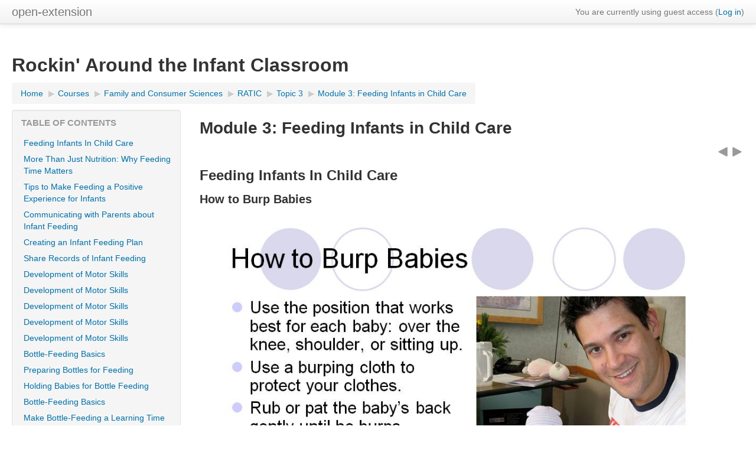

--- FILE ---
content_type: text/html; charset=utf-8
request_url: https://nick.ugaurbanag.com/mod/book/view.php?id=820&chapterid=103
body_size: 10467
content:
<!DOCTYPE html>
<html  dir="ltr" lang="en" xml:lang="en">
<head>
    <title>Module 3: Feeding Infants in Child Care: How to Burp Babies</title>
    <link rel="shortcut icon" href="https://nick.ugaurbanag.com/theme/image.php/clean/theme/1623674392/favicon" />
    <meta http-equiv="Content-Type" content="text/html; charset=utf-8" />
<meta name="keywords" content="moodle, Module 3: Feeding Infants in Child Care: How to Burp Babies" />
<link rel="stylesheet" type="text/css" href="https://nick.ugaurbanag.com/theme/yui_combo.php?rollup/3.17.2/yui-moodlesimple.css" /><script id="firstthemesheet" type="text/css">/** Required in order to fix style inclusion problems in IE with YUI **/</script><link rel="stylesheet" type="text/css" href="https://nick.ugaurbanag.com/theme/styles.php/clean/1623674392_1/all" />
<script type="text/javascript">
//<![CDATA[
var M = {}; M.yui = {};
M.pageloadstarttime = new Date();
M.cfg = {"wwwroot":"https:\/\/nick.ugaurbanag.com","sesskey":"yuOuISC1i6","themerev":"1623674392","slasharguments":1,"theme":"clean","iconsystemmodule":"core\/icon_system_standard","jsrev":"1623674392","admin":"admin","svgicons":true,"usertimezone":"America\/New_York","contextid":1858,"developerdebug":true};var yui1ConfigFn = function(me) {if(/-skin|reset|fonts|grids|base/.test(me.name)){me.type='css';me.path=me.path.replace(/\.js/,'.css');me.path=me.path.replace(/\/yui2-skin/,'/assets/skins/sam/yui2-skin')}};
var yui2ConfigFn = function(me) {var parts=me.name.replace(/^moodle-/,'').split('-'),component=parts.shift(),module=parts[0],min='-min';if(/-(skin|core)$/.test(me.name)){parts.pop();me.type='css';min=''}
if(module){var filename=parts.join('-');me.path=component+'/'+module+'/'+filename+min+'.'+me.type}else{me.path=component+'/'+component+'.'+me.type}};
YUI_config = {"debug":true,"base":"https:\/\/nick.ugaurbanag.com\/lib\/yuilib\/3.17.2\/","comboBase":"https:\/\/nick.ugaurbanag.com\/theme\/yui_combo.php?","combine":true,"filter":"RAW","insertBefore":"firstthemesheet","groups":{"yui2":{"base":"https:\/\/nick.ugaurbanag.com\/lib\/yuilib\/2in3\/2.9.0\/build\/","comboBase":"https:\/\/nick.ugaurbanag.com\/theme\/yui_combo.php?","combine":true,"ext":false,"root":"2in3\/2.9.0\/build\/","patterns":{"yui2-":{"group":"yui2","configFn":yui1ConfigFn}}},"moodle":{"name":"moodle","base":"https:\/\/nick.ugaurbanag.com\/theme\/yui_combo.php?m\/1623674392\/","combine":true,"comboBase":"https:\/\/nick.ugaurbanag.com\/theme\/yui_combo.php?","ext":false,"root":"m\/1623674392\/","patterns":{"moodle-":{"group":"moodle","configFn":yui2ConfigFn}},"filter":"DEBUG","modules":{"moodle-core-popuphelp":{"requires":["moodle-core-tooltip"]},"moodle-core-languninstallconfirm":{"requires":["base","node","moodle-core-notification-confirm","moodle-core-notification-alert"]},"moodle-core-event":{"requires":["event-custom"]},"moodle-core-lockscroll":{"requires":["plugin","base-build"]},"moodle-core-tooltip":{"requires":["base","node","io-base","moodle-core-notification-dialogue","json-parse","widget-position","widget-position-align","event-outside","cache-base"]},"moodle-core-handlebars":{"condition":{"trigger":"handlebars","when":"after"}},"moodle-core-checknet":{"requires":["base-base","moodle-core-notification-alert","io-base"]},"moodle-core-maintenancemodetimer":{"requires":["base","node"]},"moodle-core-notification":{"requires":["moodle-core-notification-dialogue","moodle-core-notification-alert","moodle-core-notification-confirm","moodle-core-notification-exception","moodle-core-notification-ajaxexception"]},"moodle-core-notification-dialogue":{"requires":["base","node","panel","escape","event-key","dd-plugin","moodle-core-widget-focusafterclose","moodle-core-lockscroll"]},"moodle-core-notification-alert":{"requires":["moodle-core-notification-dialogue"]},"moodle-core-notification-confirm":{"requires":["moodle-core-notification-dialogue"]},"moodle-core-notification-exception":{"requires":["moodle-core-notification-dialogue"]},"moodle-core-notification-ajaxexception":{"requires":["moodle-core-notification-dialogue"]},"moodle-core-formchangechecker":{"requires":["base","event-focus","moodle-core-event"]},"moodle-core-blocks":{"requires":["base","node","io","dom","dd","dd-scroll","moodle-core-dragdrop","moodle-core-notification"]},"moodle-core-chooserdialogue":{"requires":["base","panel","moodle-core-notification"]},"moodle-core-dock":{"requires":["base","node","event-custom","event-mouseenter","event-resize","escape","moodle-core-dock-loader","moodle-core-event"]},"moodle-core-dock-loader":{"requires":["escape"]},"moodle-core-dragdrop":{"requires":["base","node","io","dom","dd","event-key","event-focus","moodle-core-notification"]},"moodle-core-actionmenu":{"requires":["base","event","node-event-simulate"]},"moodle-core_availability-form":{"requires":["base","node","event","event-delegate","panel","moodle-core-notification-dialogue","json"]},"moodle-backup-backupselectall":{"requires":["node","event","node-event-simulate","anim"]},"moodle-backup-confirmcancel":{"requires":["node","node-event-simulate","moodle-core-notification-confirm"]},"moodle-course-management":{"requires":["base","node","io-base","moodle-core-notification-exception","json-parse","dd-constrain","dd-proxy","dd-drop","dd-delegate","node-event-delegate"]},"moodle-course-categoryexpander":{"requires":["node","event-key"]},"moodle-course-modchooser":{"requires":["moodle-core-chooserdialogue","moodle-course-coursebase"]},"moodle-course-formatchooser":{"requires":["base","node","node-event-simulate"]},"moodle-course-util":{"requires":["node"],"use":["moodle-course-util-base"],"submodules":{"moodle-course-util-base":{},"moodle-course-util-section":{"requires":["node","moodle-course-util-base"]},"moodle-course-util-cm":{"requires":["node","moodle-course-util-base"]}}},"moodle-course-dragdrop":{"requires":["base","node","io","dom","dd","dd-scroll","moodle-core-dragdrop","moodle-core-notification","moodle-course-coursebase","moodle-course-util"]},"moodle-form-passwordunmask":{"requires":[]},"moodle-form-dateselector":{"requires":["base","node","overlay","calendar"]},"moodle-form-showadvanced":{"requires":["node","base","selector-css3"]},"moodle-form-shortforms":{"requires":["node","base","selector-css3","moodle-core-event"]},"moodle-question-preview":{"requires":["base","dom","event-delegate","event-key","core_question_engine"]},"moodle-question-searchform":{"requires":["base","node"]},"moodle-question-chooser":{"requires":["moodle-core-chooserdialogue"]},"moodle-question-qbankmanager":{"requires":["node","selector-css3"]},"moodle-availability_completion-form":{"requires":["base","node","event","moodle-core_availability-form"]},"moodle-availability_date-form":{"requires":["base","node","event","io","moodle-core_availability-form"]},"moodle-availability_grade-form":{"requires":["base","node","event","moodle-core_availability-form"]},"moodle-availability_group-form":{"requires":["base","node","event","moodle-core_availability-form"]},"moodle-availability_grouping-form":{"requires":["base","node","event","moodle-core_availability-form"]},"moodle-availability_profile-form":{"requires":["base","node","event","moodle-core_availability-form"]},"moodle-qtype_ddimageortext-dd":{"requires":["node","dd","dd-drop","dd-constrain"]},"moodle-qtype_ddimageortext-form":{"requires":["moodle-qtype_ddimageortext-dd","form_filepicker"]},"moodle-qtype_ddmarker-dd":{"requires":["node","event-resize","dd","dd-drop","dd-constrain","graphics"]},"moodle-qtype_ddmarker-form":{"requires":["moodle-qtype_ddmarker-dd","form_filepicker","graphics","escape"]},"moodle-qtype_ddwtos-dd":{"requires":["node","dd","dd-drop","dd-constrain"]},"moodle-mod_assign-history":{"requires":["node","transition"]},"moodle-mod_customcert-rearrange":{"requires":["dd-delegate","dd-drag"]},"moodle-mod_forum-subscriptiontoggle":{"requires":["base-base","io-base"]},"moodle-mod_quiz-toolboxes":{"requires":["base","node","event","event-key","io","moodle-mod_quiz-quizbase","moodle-mod_quiz-util-slot","moodle-core-notification-ajaxexception"]},"moodle-mod_quiz-autosave":{"requires":["base","node","event","event-valuechange","node-event-delegate","io-form"]},"moodle-mod_quiz-quizbase":{"requires":["base","node"]},"moodle-mod_quiz-util":{"requires":["node","moodle-core-actionmenu"],"use":["moodle-mod_quiz-util-base"],"submodules":{"moodle-mod_quiz-util-base":{},"moodle-mod_quiz-util-slot":{"requires":["node","moodle-mod_quiz-util-base"]},"moodle-mod_quiz-util-page":{"requires":["node","moodle-mod_quiz-util-base"]}}},"moodle-mod_quiz-repaginate":{"requires":["base","event","node","io","moodle-core-notification-dialogue"]},"moodle-mod_quiz-questionchooser":{"requires":["moodle-core-chooserdialogue","moodle-mod_quiz-util","querystring-parse"]},"moodle-mod_quiz-dragdrop":{"requires":["base","node","io","dom","dd","dd-scroll","moodle-core-dragdrop","moodle-core-notification","moodle-mod_quiz-quizbase","moodle-mod_quiz-util-base","moodle-mod_quiz-util-page","moodle-mod_quiz-util-slot","moodle-course-util"]},"moodle-mod_quiz-modform":{"requires":["base","node","event"]},"moodle-message_airnotifier-toolboxes":{"requires":["base","node","io"]},"moodle-filter_glossary-autolinker":{"requires":["base","node","io-base","json-parse","event-delegate","overlay","moodle-core-event","moodle-core-notification-alert","moodle-core-notification-exception","moodle-core-notification-ajaxexception"]},"moodle-filter_mathjaxloader-loader":{"requires":["moodle-core-event"]},"moodle-editor_atto-editor":{"requires":["node","transition","io","overlay","escape","event","event-simulate","event-custom","node-event-html5","node-event-simulate","yui-throttle","moodle-core-notification-dialogue","moodle-core-notification-confirm","moodle-editor_atto-rangy","handlebars","timers","querystring-stringify"]},"moodle-editor_atto-plugin":{"requires":["node","base","escape","event","event-outside","handlebars","event-custom","timers","moodle-editor_atto-menu"]},"moodle-editor_atto-menu":{"requires":["moodle-core-notification-dialogue","node","event","event-custom"]},"moodle-editor_atto-rangy":{"requires":[]},"moodle-report_eventlist-eventfilter":{"requires":["base","event","node","node-event-delegate","datatable","autocomplete","autocomplete-filters"]},"moodle-report_loglive-fetchlogs":{"requires":["base","event","node","io","node-event-delegate"]},"moodle-gradereport_grader-gradereporttable":{"requires":["base","node","event","handlebars","overlay","event-hover"]},"moodle-gradereport_history-userselector":{"requires":["escape","event-delegate","event-key","handlebars","io-base","json-parse","moodle-core-notification-dialogue"]},"moodle-tool_capability-search":{"requires":["base","node"]},"moodle-tool_lp-dragdrop-reorder":{"requires":["moodle-core-dragdrop"]},"moodle-tool_monitor-dropdown":{"requires":["base","event","node"]},"moodle-assignfeedback_editpdf-editor":{"requires":["base","event","node","io","graphics","json","event-move","event-resize","transition","querystring-stringify-simple","moodle-core-notification-dialog","moodle-core-notification-alert","moodle-core-notification-exception","moodle-core-notification-ajaxexception"]},"moodle-atto_accessibilitychecker-button":{"requires":["color-base","moodle-editor_atto-plugin"]},"moodle-atto_accessibilityhelper-button":{"requires":["moodle-editor_atto-plugin"]},"moodle-atto_align-button":{"requires":["moodle-editor_atto-plugin"]},"moodle-atto_bold-button":{"requires":["moodle-editor_atto-plugin"]},"moodle-atto_charmap-button":{"requires":["moodle-editor_atto-plugin"]},"moodle-atto_clear-button":{"requires":["moodle-editor_atto-plugin"]},"moodle-atto_collapse-button":{"requires":["moodle-editor_atto-plugin"]},"moodle-atto_emoticon-button":{"requires":["moodle-editor_atto-plugin"]},"moodle-atto_equation-button":{"requires":["moodle-editor_atto-plugin","moodle-core-event","io","event-valuechange","tabview","array-extras"]},"moodle-atto_html-button":{"requires":["moodle-editor_atto-plugin","event-valuechange"]},"moodle-atto_image-button":{"requires":["moodle-editor_atto-plugin"]},"moodle-atto_indent-button":{"requires":["moodle-editor_atto-plugin"]},"moodle-atto_italic-button":{"requires":["moodle-editor_atto-plugin"]},"moodle-atto_kalturamedia-button":{"requires":["moodle-editor_atto-plugin"]},"moodle-atto_link-button":{"requires":["moodle-editor_atto-plugin"]},"moodle-atto_managefiles-usedfiles":{"requires":["node","escape"]},"moodle-atto_managefiles-button":{"requires":["moodle-editor_atto-plugin"]},"moodle-atto_media-button":{"requires":["moodle-editor_atto-plugin","moodle-form-shortforms"]},"moodle-atto_noautolink-button":{"requires":["moodle-editor_atto-plugin"]},"moodle-atto_orderedlist-button":{"requires":["moodle-editor_atto-plugin"]},"moodle-atto_recordrtc-recording":{"requires":["moodle-atto_recordrtc-button"]},"moodle-atto_recordrtc-button":{"requires":["moodle-editor_atto-plugin","moodle-atto_recordrtc-recording"]},"moodle-atto_rtl-button":{"requires":["moodle-editor_atto-plugin"]},"moodle-atto_strike-button":{"requires":["moodle-editor_atto-plugin"]},"moodle-atto_subscript-button":{"requires":["moodle-editor_atto-plugin"]},"moodle-atto_superscript-button":{"requires":["moodle-editor_atto-plugin"]},"moodle-atto_table-button":{"requires":["moodle-editor_atto-plugin","moodle-editor_atto-menu","event","event-valuechange"]},"moodle-atto_title-button":{"requires":["moodle-editor_atto-plugin"]},"moodle-atto_underline-button":{"requires":["moodle-editor_atto-plugin"]},"moodle-atto_undo-button":{"requires":["moodle-editor_atto-plugin"]},"moodle-atto_unorderedlist-button":{"requires":["moodle-editor_atto-plugin"]},"moodle-local_kaltura-lticontainer":{"requires":["base","node"]},"moodle-local_kaltura-ltipanel":{"requires":["base","node","panel","node-event-simulate"]},"moodle-local_kaltura-ltiservice":{"requires":["base","node","node-event-simulate"]},"moodle-local_kaltura-ltitinymcepanel":{"requires":["base","node","panel","node-event-simulate"]}}},"gallery":{"name":"gallery","base":"https:\/\/nick.ugaurbanag.com\/lib\/yuilib\/gallery\/","combine":true,"comboBase":"https:\/\/nick.ugaurbanag.com\/theme\/yui_combo.php?","ext":false,"root":"gallery\/1623674392\/","patterns":{"gallery-":{"group":"gallery"}}}},"modules":{"core_filepicker":{"name":"core_filepicker","fullpath":"https:\/\/nick.ugaurbanag.com\/lib\/javascript.php\/1623674392\/repository\/filepicker.js","requires":["base","node","node-event-simulate","json","async-queue","io-base","io-upload-iframe","io-form","yui2-treeview","panel","cookie","datatable","datatable-sort","resize-plugin","dd-plugin","escape","moodle-core_filepicker","moodle-core-notification-dialogue"]},"core_comment":{"name":"core_comment","fullpath":"https:\/\/nick.ugaurbanag.com\/lib\/javascript.php\/1623674392\/comment\/comment.js","requires":["base","io-base","node","json","yui2-animation","overlay","escape"]},"mathjax":{"name":"mathjax","fullpath":"https:\/\/cdnjs.cloudflare.com\/ajax\/libs\/mathjax\/2.7.2\/MathJax.js?delayStartupUntil=configured"}}};
M.yui.loader = {modules: {}};

//]]>
</script>
    <meta name="viewport" content="width=device-width, initial-scale=1.0">
</head>

<body  id="page-mod-book-view" class="format-topics  path-mod path-mod-book safari dir-ltr lang-en yui-skin-sam yui3-skin-sam nick-ugaurbanag-com pagelayout-incourse course-15 context-1858 cmid-820 category-4 has-region-side-pre used-region-side-pre has-region-side-post empty-region-side-post side-pre-only">

<div class="skiplinks">
    <a href="#maincontent" class="skip">Skip to main content</a>
</div><script type="text/javascript" src="https://nick.ugaurbanag.com/theme/yui_combo.php?rollup/3.17.2/yui-moodlesimple.js"></script><script type="text/javascript" src="https://nick.ugaurbanag.com/lib/javascript.php/1623674392/lib/javascript-static.js"></script>
<script type="text/javascript">
//<![CDATA[
document.body.className += ' jsenabled';
//]]>
</script>


<header role="banner" class="navbar navbar-fixed-top moodle-has-zindex">
    <nav role="navigation" class="navbar-inner">
        <div class="container-fluid">
            <a class="brand" title="Home" href="https://nick.ugaurbanag.com/">open-extension</a>                        <div class="usermenu"><span class="login">You are currently using guest access (<a href="https://nick.ugaurbanag.com/login/index.php">Log in</a>)</span></div>                                    <div class="nav-collapse collapse">
                                <ul class="nav pull-right">
                    <li></li>
                </ul>
            </div>
        </div>
    </nav>
</header>

<div id="page" class="container-fluid">
    <header id="page-header" class="clearfix"><div class="page-context-header"><div class="page-header-headings"><h1>Rockin' Around the Infant Classroom</h1></div></div><div class="clearfix" id="page-navbar"><div class="breadcrumb-nav"><span class="accesshide" id="navbar-label">Page path</span><nav aria-labelledby="navbar-label"><ul class="breadcrumb"><li><span itemscope="" itemtype="http://data-vocabulary.org/Breadcrumb"><a itemprop="url" href="https://nick.ugaurbanag.com/"><span itemprop="title">Home</span></a></span> <span class="divider"> <span class="accesshide " ><span class="arrow_text">/</span>&nbsp;</span><span class="arrow sep">&#x25B6;&#xFE0E;</span> </span></li><li><span itemscope="" itemtype="http://data-vocabulary.org/Breadcrumb"><a itemprop="url" href="https://nick.ugaurbanag.com/course/index.php"><span itemprop="title">Courses</span></a></span> <span class="divider"> <span class="accesshide " ><span class="arrow_text">/</span>&nbsp;</span><span class="arrow sep">&#x25B6;&#xFE0E;</span> </span></li><li><span itemscope="" itemtype="http://data-vocabulary.org/Breadcrumb"><a itemprop="url" href="https://nick.ugaurbanag.com/course/index.php?categoryid=4"><span itemprop="title">Family and Consumer Sciences</span></a></span> <span class="divider"> <span class="accesshide " ><span class="arrow_text">/</span>&nbsp;</span><span class="arrow sep">&#x25B6;&#xFE0E;</span> </span></li><li><span itemscope="" itemtype="http://data-vocabulary.org/Breadcrumb"><a itemprop="url" title="Rockin&#039; Around the Infant Classroom" href="https://nick.ugaurbanag.com/course/view.php?id=15"><span itemprop="title">RATIC</span></a></span> <span class="divider"> <span class="accesshide " ><span class="arrow_text">/</span>&nbsp;</span><span class="arrow sep">&#x25B6;&#xFE0E;</span> </span></li><li><span itemscope="" itemtype="http://data-vocabulary.org/Breadcrumb"><a itemprop="url" href="https://nick.ugaurbanag.com/course/view.php?id=15#section-3"><span itemprop="title">Topic 3</span></a></span> <span class="divider"> <span class="accesshide " ><span class="arrow_text">/</span>&nbsp;</span><span class="arrow sep">&#x25B6;&#xFE0E;</span> </span></li><li><span itemscope="" itemtype="http://data-vocabulary.org/Breadcrumb"><a itemprop="url" title="Book" href="https://nick.ugaurbanag.com/mod/book/view.php?id=820"><span itemprop="title">Module 3: Feeding Infants in Child Care</span></a></span></li></ul></nav></div><div class="breadcrumb-button"></div></div><div id="course-header"></div></header>    <div id="page-content" class="row-fluid">
        <div id="region-main-box" class="span9 desktop-first-column">
            <div class="row-fluid">
                <section id="region-main" class="span8 pull-right">
                    <span class="notifications" id="user-notifications"></span><div role="main"><span id="maincontent"></span><h2>Module 3: Feeding Infants in Child Care</h2><div class="navtop clearfix navimages"><a title="Previous: Burping Babies" class="bookprev" href="view.php?id=820&amp;chapterid=102"><img class="icon " alt="Previous: Burping Babies" title="Previous: Burping Babies" src="https://nick.ugaurbanag.com/theme/image.php/clean/mod_book/1623674392/nav_prev" /></a><a title="Next: Starting Solid Foods and Drinking from a Cup" class="booknext" href="view.php?id=820&amp;chapterid=104"><img class="icon " alt="Next: Starting Solid Foods and Drinking from a Cup" title="Next: Starting Solid Foods and Drinking from a Cup" src="https://nick.ugaurbanag.com/theme/image.php/clean/mod_book/1623674392/nav_next" /></a></div><div class="box generalbox book_content"><h3>Feeding Infants In Child Care</h3><h4>How to Burp Babies</h4><div class="no-overflow"><img hspace="0" height="650" width="865" vspace="0" border="0" src="https://nick.ugaurbanag.com/pluginfile.php/1858/mod_book/chapter/103/Module_3_Content/Slide21.JPG" alt="How to Burp Babies" title="How to Burp Babies" /><br /> </div></div><div class="navbottom clearfix navimages"><a title="Previous: Burping Babies" class="bookprev" href="view.php?id=820&amp;chapterid=102"><img class="icon " alt="Previous: Burping Babies" title="Previous: Burping Babies" src="https://nick.ugaurbanag.com/theme/image.php/clean/mod_book/1623674392/nav_prev" /></a><a title="Next: Starting Solid Foods and Drinking from a Cup" class="booknext" href="view.php?id=820&amp;chapterid=104"><img class="icon " alt="Next: Starting Solid Foods and Drinking from a Cup" title="Next: Starting Solid Foods and Drinking from a Cup" src="https://nick.ugaurbanag.com/theme/image.php/clean/mod_book/1623674392/nav_next" /></a></div></div><div class="m-t-2 m-b-1">
<div class="row-fluid rtl-compatible">
    <div class="span4">        <div class="pull-left">
                <a href="https://nick.ugaurbanag.com/mod/resource/view.php?id=819&forceview=1" id="prev-activity-link" class="btn btn-link"  title="Activities Handout" >&#x25C0;&#xFE0E; Activities Handout</a>

        </div>
</div>
    <div class="span4">        <div class="mdl-align">
            <div class="urlselect">
    <form method="post" action="https://nick.ugaurbanag.com/course/jumpto.php" class="form-inline" id="url_select_f696c42184d8b823">
        <input type="hidden" name="sesskey" value="yuOuISC1i6">
            <label for="jump-to-activity" class="sr-only">
                Jump to...
            </label>
        <select id="jump-to-activity"  id="jump-to-activity" class="custom-select urlselect" name="jump">
                    <option value="" selected>Jump to...</option>
                    <option value="/mod/book/view.php?id=815&amp;forceview=1" >Module 2: Play for Mobile Infants</option>
                    <option value="/mod/quiz/view.php?id=816&amp;forceview=1" >End-of-Module Quiz on Play for Mobile Infants</option>
                    <option value="/mod/book/view.php?id=817&amp;forceview=1" >Module 1: Play for Pre-Mobile Infants</option>
                    <option value="/mod/quiz/view.php?id=818&amp;forceview=1" >End-of-Module Quiz on Play for Pre-Mobile Infants</option>
                    <option value="/mod/resource/view.php?id=819&amp;forceview=1" >Activities Handout</option>
                    <option value="/mod/quiz/view.php?id=821&amp;forceview=1" >End-of-Module Quiz on Feeding Infants in Child Care</option>
                    <option value="/mod/book/view.php?id=822&amp;forceview=1" >Module 4: Infant Language Development</option>
                    <option value="/mod/quiz/view.php?id=823&amp;forceview=1" >End-of-Module Quiz on Infant Language Development</option>
                    <option value="/mod/book/view.php?id=824&amp;forceview=1" >Module 5: Health and Safety in the Infant Classroom</option>
                    <option value="/mod/quiz/view.php?id=825&amp;forceview=1" >End-of-Module Quiz on Health and Safety</option>
                    <option value="/mod/book/view.php?id=826&amp;forceview=1" >Module 6: Communicating with Families</option>
                    <option value="/mod/quiz/view.php?id=827&amp;forceview=1" >End-of-Module Quiz on Communicating with Families in Infant Care</option>
        </select>
            <noscript>
                <input type="submit" class="btn btn-secondary" value="Go">
            </noscript>
    </form>
</div>

        </div>
</div>
    <div class="span4">        <div class="pull-right">
                <a href="https://nick.ugaurbanag.com/mod/quiz/view.php?id=821&forceview=1" id="next-activity-link" class="btn btn-link"  title="End-of-Module Quiz on Feeding Infants in Child Care" >End-of-Module Quiz on Feeding Infants in Child Care &#x25B6;&#xFE0E;</a>

        </div>
</div>
</div>
</div>                </section>
                <aside id="block-region-side-pre" class="span4 desktop-first-column block-region" data-blockregion="side-pre" data-droptarget="1"><a class="skip skip-block" id="fsb-1" href="#sb-1">Skip Table of contents</a><div class="block block_book_toc block_fake" data-block="_fake"><div class="header"><div class="title"><div class="block_action"></div><h2>Table of contents</h2></div></div><div class="content"><div class="book_toc_none clearfix"><ul><li class="clearfix"><a title="Feeding Infants In Child Care" href="view.php?id=820&amp;chapterid=83">Feeding Infants In Child Care</a><ul><li class="clearfix"><a title="More Than Just Nutrition: Why Feeding Time Matters" href="view.php?id=820&amp;chapterid=84">More Than Just Nutrition: Why Feeding Time Matters</a></li><li class="clearfix"><a title="Tips to Make Feeding a Positive Experience for Infants" href="view.php?id=820&amp;chapterid=85">Tips to Make Feeding a Positive Experience for Infants</a></li><li class="clearfix"><a title="Communicating with Parents about Infant Feeding" href="view.php?id=820&amp;chapterid=86">Communicating with Parents about Infant Feeding</a></li><li class="clearfix"><a title="Creating an Infant Feeding Plan" href="view.php?id=820&amp;chapterid=87">Creating an Infant Feeding Plan</a></li><li class="clearfix"><a title="Share Records of Infant Feeding" href="view.php?id=820&amp;chapterid=88">Share Records of Infant Feeding</a></li><li class="clearfix"><a title="Development of Motor Skills" href="view.php?id=820&amp;chapterid=89">Development of Motor Skills</a></li><li class="clearfix"><a title="Development of Motor Skills" href="view.php?id=820&amp;chapterid=90">Development of Motor Skills</a></li><li class="clearfix"><a title="Development of Motor Skills" href="view.php?id=820&amp;chapterid=91">Development of Motor Skills</a></li><li class="clearfix"><a title="Development of Motor Skills" href="view.php?id=820&amp;chapterid=92">Development of Motor Skills</a></li><li class="clearfix"><a title="Development of Motor Skills" href="view.php?id=820&amp;chapterid=93">Development of Motor Skills</a></li><li class="clearfix"><a title="Bottle-Feeding Basics" href="view.php?id=820&amp;chapterid=94">Bottle-Feeding Basics</a></li><li class="clearfix"><a title="Preparing Bottles for Feeding" href="view.php?id=820&amp;chapterid=95">Preparing Bottles for Feeding</a></li><li class="clearfix"><a title="Holding Babies for Bottle Feeding" href="view.php?id=820&amp;chapterid=96">Holding Babies for Bottle Feeding</a></li><li class="clearfix"><a title="Bottle-Feeding Basics" href="view.php?id=820&amp;chapterid=97">Bottle-Feeding Basics</a></li><li class="clearfix"><a title="Make Bottle-Feeding a Learning Time" href="view.php?id=820&amp;chapterid=98">Make Bottle-Feeding a Learning Time</a></li><li class="clearfix"><a title="Response Questions" href="view.php?id=820&amp;chapterid=99">Response Questions</a></li><li class="clearfix"><a title="Preventing Baby Bottle Tooth Decay" href="view.php?id=820&amp;chapterid=100">Preventing Baby Bottle Tooth Decay</a></li><li class="clearfix"><a title="How Often Should You Offer Bottles?" href="view.php?id=820&amp;chapterid=101">How Often Should You Offer Bottles?</a></li><li class="clearfix"><a title="Burping Babies" href="view.php?id=820&amp;chapterid=102">Burping Babies</a></li><li class="clearfix"><strong>How to Burp Babies</strong></li><li class="clearfix"><a title="Starting Solid Foods and Drinking from a Cup" href="view.php?id=820&amp;chapterid=104">Starting Solid Foods and Drinking from a Cup</a></li><li class="clearfix"><a title="Not Quite Ready for Solid Foods?Things to Look For…." href="view.php?id=820&amp;chapterid=105">Not Quite Ready for Solid Foods?Things to Look For….</a></li><li class="clearfix"><a title="Beginning Solid Foods" href="view.php?id=820&amp;chapterid=106">Beginning Solid Foods</a></li><li class="clearfix"><a title="What Should Infants Eat First?" href="view.php?id=820&amp;chapterid=107">What Should Infants Eat First?</a></li><li class="clearfix"><a title="A Learning Opportunity" href="view.php?id=820&amp;chapterid=108">A Learning Opportunity</a></li><li class="clearfix"><a title="Good Nutrition Begins in Infancy" href="view.php?id=820&amp;chapterid=109">Good Nutrition Begins in Infancy</a></li><li class="clearfix"><a title="Pace Yourself When Trying New Foods" href="view.php?id=820&amp;chapterid=110">Pace Yourself When Trying New Foods</a></li><li class="clearfix"><a title="Reluctance to Try New Things" href="view.php?id=820&amp;chapterid=111">Reluctance to Try New Things</a></li><li class="clearfix"><a title="Picky Little Eater" href="view.php?id=820&amp;chapterid=112">Picky Little Eater</a></li><li class="clearfix"><a title="Communication with Parents is Key!" href="view.php?id=820&amp;chapterid=113">Communication with Parents is Key!</a></li><li class="clearfix"><a title="Response Questions" href="view.php?id=820&amp;chapterid=114">Response Questions</a></li><li class="clearfix"><a title="Safety During Feeding" href="view.php?id=820&amp;chapterid=115">Safety During Feeding</a></li><li class="clearfix"><a title="Reducing the Risk of Food Allergies" href="view.php?id=820&amp;chapterid=116">Reducing the Risk of Food Allergies</a></li><li class="clearfix"><a title="Handling Food Allergies" href="view.php?id=820&amp;chapterid=117">Handling Food Allergies</a></li><li class="clearfix"><a title="Handling an Allergic Reaction" href="view.php?id=820&amp;chapterid=118">Handling an Allergic Reaction</a></li><li class="clearfix"><a title="Safety: Food Preparation" href="view.php?id=820&amp;chapterid=119">Safety: Food Preparation</a></li><li class="clearfix"><a title="Breast Milk Safety" href="view.php?id=820&amp;chapterid=120">Breast Milk Safety</a></li><li class="clearfix"><a title="Formula Safety" href="view.php?id=820&amp;chapterid=121">Formula Safety</a></li><li class="clearfix"><a title="Safety: Cleaning Bottles" href="view.php?id=820&amp;chapterid=122">Safety: Cleaning Bottles</a></li><li class="clearfix"><a title="Recap of Bottle-Feeding Basics" href="view.php?id=820&amp;chapterid=123">Recap of Bottle-Feeding Basics</a></li><li class="clearfix"><a title="References (1)" href="view.php?id=820&amp;chapterid=126">References (1)</a></li><li class="clearfix"><a title="References 2" href="view.php?id=820&amp;chapterid=124">References 2</a></li><li class="clearfix"><a title="End of Module Quiz" href="view.php?id=820&amp;chapterid=125">End of Module Quiz</a></li></ul></li></ul></div></div></div><span class="skip-block-to" id="sb-1"></span><a class="skip skip-block" id="fsb-2" href="#sb-2">Skip Navigation</a><div id="inst23" class="block_navigation  block" role="navigation" data-block="navigation" data-instanceid="23" aria-labelledby="instance-23-header" data-dockable="1"><div class="header"><div class="title"><div class="block_action"></div><h2 id="instance-23-header">Navigation</h2></div></div><div class="content"><ul class="block_tree list" role="tree" data-ajax-loader="block_navigation/nav_loader"><li class="type_unknown depth_1 contains_branch" aria-labelledby="label_1_1"><p class="tree_item branch navigation_node" role="treeitem" aria-expanded="true" aria-owns="random696c42184d8b81_group" data-collapsible="false"><a tabindex="-1" id="label_1_1" href="https://nick.ugaurbanag.com/">Home</a></p><ul id="random696c42184d8b81_group" role="group"><li class="type_course depth_2 contains_branch" aria-labelledby="label_2_2"><p class="tree_item branch" role="treeitem" aria-expanded="false" aria-owns="random696c42184d8b82_group"><span tabindex="-1" id="label_2_2" title="UGA Extension Open Moodle">Site pages</span></p><ul id="random696c42184d8b82_group" role="group" aria-hidden="true"><li class="type_setting depth_3 item_with_icon" aria-labelledby="label_3_4"><p class="tree_item hasicon" role="treeitem"><a tabindex="-1" id="label_3_4" href="https://nick.ugaurbanag.com/tag/search.php"><img class="icon navicon" alt="" src="https://nick.ugaurbanag.com/theme/image.php/clean/core/1623674392/i/navigationitem" /><span class="item-content-wrap">Tags</span></a></p></li><li class="type_custom depth_3 item_with_icon" aria-labelledby="label_3_5"><p class="tree_item hasicon" role="treeitem"><a tabindex="-1" id="label_3_5" href="https://nick.ugaurbanag.com/calendar/view.php?view=month&amp;course=15"><img class="icon navicon" alt="" src="https://nick.ugaurbanag.com/theme/image.php/clean/core/1623674392/i/calendar" /><span class="item-content-wrap">Calendar</span></a></p></li><li class="type_activity depth_3 item_with_icon" aria-labelledby="label_3_6"><p class="tree_item hasicon" role="treeitem"><a tabindex="-1" id="label_3_6" title="Forum" href="https://nick.ugaurbanag.com/mod/forum/view.php?id=443"><img class="icon navicon" alt="Forum" title="Forum" src="https://nick.ugaurbanag.com/theme/image.php/clean/forum/1623674392/icon" /><span class="item-content-wrap">Site announcements</span></a></p></li></ul></li><li class="type_system depth_2 contains_branch" aria-labelledby="label_2_7"><p class="tree_item branch canexpand" role="treeitem" aria-expanded="true" aria-owns="random696c42184d8b86_group"><a tabindex="-1" id="label_2_7" href="https://nick.ugaurbanag.com/course/index.php">Courses</a></p><ul id="random696c42184d8b86_group" role="group"><li class="type_category depth_3 contains_branch" aria-labelledby="label_3_8"><p class="tree_item branch canexpand" role="treeitem" aria-expanded="true" aria-owns="random696c42184d8b87_group"><span tabindex="-1" id="label_3_8">Family and Consumer Sciences</span></p><ul id="random696c42184d8b87_group" role="group"><li class="type_course depth_4 item_with_icon" aria-labelledby="label_4_9"><p class="tree_item hasicon" role="treeitem"><a tabindex="-1" id="label_4_9" title="Healthy for Life 20 By 20" href="https://nick.ugaurbanag.com/course/view.php?id=29"><img class="icon navicon" alt="" src="https://nick.ugaurbanag.com/theme/image.php/clean/core/1623674392/i/course" /><span class="item-content-wrap">Healthy for Life 20 By 20</span></a></p></li><li class="type_course depth_4 contains_branch" aria-labelledby="label_4_10"><p class="tree_item branch" role="treeitem" id="expandable_branch_20_28" aria-expanded="false" data-requires-ajax="true" data-loaded="false" data-node-id="expandable_branch_20_28" data-node-key="28" data-node-type="20"><a tabindex="-1" id="label_4_10" title="CIMS Training" href="https://nick.ugaurbanag.com/course/view.php?id=28">Ripple Training</a></p></li><li class="type_course depth_4 item_with_icon" aria-labelledby="label_4_11"><p class="tree_item hasicon" role="treeitem"><a tabindex="-1" id="label_4_11" title="Elevate" href="https://nick.ugaurbanag.com/course/view.php?id=26"><img class="icon navicon" alt="" src="https://nick.ugaurbanag.com/theme/image.php/clean/core/1623674392/i/course" /><span class="item-content-wrap">Elevate</span></a></p></li><li class="type_course depth_4 item_with_icon" aria-labelledby="label_4_12"><p class="tree_item hasicon" role="treeitem"><a tabindex="-1" id="label_4_12" title="Preserving Food at Home: A Self-Study" href="https://nick.ugaurbanag.com/course/view.php?id=20"><img class="icon navicon" alt="" src="https://nick.ugaurbanag.com/theme/image.php/clean/core/1623674392/i/course" /><span class="item-content-wrap">Preserving Food at Home</span></a></p></li><li class="type_course depth_4 item_with_icon" aria-labelledby="label_4_13"><p class="tree_item hasicon" role="treeitem"><a tabindex="-1" id="label_4_13" title="Children’s Book Database" href="https://nick.ugaurbanag.com/course/view.php?id=16"><img class="icon navicon" alt="" src="https://nick.ugaurbanag.com/theme/image.php/clean/core/1623674392/i/course" /><span class="item-content-wrap">Children’s Book Database_1</span></a></p></li><li class="type_course depth_4 contains_branch" aria-labelledby="label_4_14"><p class="tree_item branch canexpand" role="treeitem" aria-expanded="true" aria-owns="random696c42184d8b812_group"><a tabindex="-1" id="label_4_14" title="Rockin&#039; Around the Infant Classroom" href="https://nick.ugaurbanag.com/course/view.php?id=15">RATIC</a></p><ul id="random696c42184d8b812_group" role="group"><li class="type_container depth_5 item_with_icon" aria-labelledby="label_5_15"><p class="tree_item hasicon" role="treeitem"><span tabindex="-1" id="label_5_15"><img class="icon navicon" alt="" src="https://nick.ugaurbanag.com/theme/image.php/clean/core/1623674392/i/navigationitem" /><span class="item-content-wrap">Participants</span></span></p></li><li class="type_structure depth_5 contains_branch" aria-labelledby="label_5_16"><p class="tree_item branch" role="treeitem" id="expandable_branch_30_193" aria-expanded="false" data-requires-ajax="true" data-loaded="false" data-node-id="expandable_branch_30_193" data-node-key="193" data-node-type="30"><a tabindex="-1" id="label_5_16" href="https://nick.ugaurbanag.com/course/view.php?id=15#section-1">Topic 1</a></p></li><li class="type_structure depth_5 contains_branch" aria-labelledby="label_5_17"><p class="tree_item branch" role="treeitem" id="expandable_branch_30_194" aria-expanded="false" data-requires-ajax="true" data-loaded="false" data-node-id="expandable_branch_30_194" data-node-key="194" data-node-type="30"><a tabindex="-1" id="label_5_17" href="https://nick.ugaurbanag.com/course/view.php?id=15#section-2">Topic 2</a></p></li><li class="type_structure depth_5 contains_branch" aria-labelledby="label_5_18"><p class="tree_item branch" role="treeitem" aria-expanded="true" aria-owns="random696c42184d8b814_group"><a tabindex="-1" id="label_5_18" href="https://nick.ugaurbanag.com/course/view.php?id=15#section-3">Topic 3</a></p><ul id="random696c42184d8b814_group" role="group"><li class="type_activity depth_6 item_with_icon current_branch" aria-labelledby="label_6_19"><p class="tree_item hasicon active_tree_node" role="treeitem"><a tabindex="-1" id="label_6_19" title="Book" href="https://nick.ugaurbanag.com/mod/book/view.php?id=820"><img class="icon navicon" alt="Book" title="Book" src="https://nick.ugaurbanag.com/theme/image.php/clean/book/1623674392/icon" /><span class="item-content-wrap">Module 3: Feeding Infants in Child Care</span></a></p></li><li class="type_activity depth_6 item_with_icon" aria-labelledby="label_6_20"><p class="tree_item hasicon" role="treeitem"><a tabindex="-1" id="label_6_20" title="Quiz" href="https://nick.ugaurbanag.com/mod/quiz/view.php?id=821"><img class="icon navicon" alt="Quiz" title="Quiz" src="https://nick.ugaurbanag.com/theme/image.php/clean/quiz/1623674392/icon" /><span class="item-content-wrap">End-of-Module Quiz on Feeding Infants in Child Care</span></a></p></li></ul></li><li class="type_structure depth_5 contains_branch" aria-labelledby="label_5_21"><p class="tree_item branch" role="treeitem" id="expandable_branch_30_196" aria-expanded="false" data-requires-ajax="true" data-loaded="false" data-node-id="expandable_branch_30_196" data-node-key="196" data-node-type="30"><a tabindex="-1" id="label_5_21" href="https://nick.ugaurbanag.com/course/view.php?id=15#section-4">Topic 4</a></p></li><li class="type_structure depth_5 contains_branch" aria-labelledby="label_5_22"><p class="tree_item branch" role="treeitem" id="expandable_branch_30_197" aria-expanded="false" data-requires-ajax="true" data-loaded="false" data-node-id="expandable_branch_30_197" data-node-key="197" data-node-type="30"><a tabindex="-1" id="label_5_22" href="https://nick.ugaurbanag.com/course/view.php?id=15#section-5">Topic 5</a></p></li><li class="type_structure depth_5 contains_branch" aria-labelledby="label_5_23"><p class="tree_item branch" role="treeitem" id="expandable_branch_30_198" aria-expanded="false" data-requires-ajax="true" data-loaded="false" data-node-id="expandable_branch_30_198" data-node-key="198" data-node-type="30"><a tabindex="-1" id="label_5_23" href="https://nick.ugaurbanag.com/course/view.php?id=15#section-6">Topic 6</a></p></li></ul></li><li class="type_course depth_4 contains_branch" aria-labelledby="label_4_24"><p class="tree_item branch" role="treeitem" id="expandable_branch_20_14" aria-expanded="false" data-requires-ajax="true" data-loaded="false" data-node-id="expandable_branch_20_14" data-node-key="14" data-node-type="20"><a tabindex="-1" id="label_4_24" title="Military Cultural Competence for Child Care Providers: E-Learning Series" href="https://nick.ugaurbanag.com/course/view.php?id=14">Military Cultural Competence for Childcare Providers</a></p></li><li class="type_course depth_4 contains_branch" aria-labelledby="label_4_25"><p class="tree_item branch" role="treeitem" id="expandable_branch_20_13" aria-expanded="false" data-requires-ajax="true" data-loaded="false" data-node-id="expandable_branch_20_13" data-node-key="13" data-node-type="20"><a tabindex="-1" id="label_4_25" title="Healthy Caregivers Healthy Children" href="https://nick.ugaurbanag.com/course/view.php?id=13">Healthy Caregivers Healthy Children</a></p></li><li class="type_course depth_4 contains_branch" aria-labelledby="label_4_26"><p class="tree_item branch" role="treeitem" id="expandable_branch_20_12" aria-expanded="false" data-requires-ajax="true" data-loaded="false" data-node-id="expandable_branch_20_12" data-node-key="12" data-node-type="20"><a tabindex="-1" id="label_4_26" title="eXtension Alliance for Better Child Care Activities Database" href="https://nick.ugaurbanag.com/course/view.php?id=12">Better Child Care</a></p></li><li class="type_course depth_4 contains_branch" aria-labelledby="label_4_27"><p class="tree_item branch" role="treeitem" id="expandable_branch_20_10" aria-expanded="false" data-requires-ajax="true" data-loaded="false" data-node-id="expandable_branch_20_10" data-node-key="10" data-node-type="20"><a tabindex="-1" id="label_4_27" title="Healthy Environments in Early Care and Education" href="https://nick.ugaurbanag.com/course/view.php?id=10">Healthy Environments</a></p></li></ul></li><li class="type_category depth_3 contains_branch" aria-labelledby="label_3_28"><p class="tree_item branch" role="treeitem" id="expandable_branch_10_3" aria-expanded="false" data-requires-ajax="true" data-loaded="false" data-node-id="expandable_branch_10_3" data-node-key="3" data-node-type="10"><span tabindex="-1" id="label_3_28">Warnell School of Forestry</span></p></li><li class="type_category depth_3 contains_branch" aria-labelledby="label_3_29"><p class="tree_item branch" role="treeitem" id="expandable_branch_10_2" aria-expanded="false" data-requires-ajax="true" data-loaded="false" data-node-id="expandable_branch_10_2" data-node-key="2" data-node-type="10"><span tabindex="-1" id="label_3_29">Agriculture and Natural Resources</span></p></li><li class="type_category depth_3 contains_branch" aria-labelledby="label_3_30"><p class="tree_item branch" role="treeitem" id="expandable_branch_10_6" aria-expanded="false" data-requires-ajax="true" data-loaded="false" data-node-id="expandable_branch_10_6" data-node-key="6" data-node-type="10"><span tabindex="-1" id="label_3_30">Animal and Dairy Sciences</span></p></li><li class="type_category depth_3 contains_branch" aria-labelledby="label_3_31"><p class="tree_item branch" role="treeitem" id="expandable_branch_10_5" aria-expanded="false" data-requires-ajax="true" data-loaded="false" data-node-id="expandable_branch_10_5" data-node-key="5" data-node-type="10"><span tabindex="-1" id="label_3_31">4-H</span></p></li><li class="type_category depth_3 contains_branch" aria-labelledby="label_3_32"><p class="tree_item branch" role="treeitem" id="expandable_branch_10_1" aria-expanded="false" data-requires-ajax="true" data-loaded="false" data-node-id="expandable_branch_10_1" data-node-key="1" data-node-type="10"><span tabindex="-1" id="label_3_32">Miscellaneous</span></p></li></ul></li></ul></li></ul></div></div><span class="skip-block-to" id="sb-2"></span><a class="skip skip-block" id="fsb-3" href="#sb-3">Skip Administration</a><div id="inst24" class="block_settings  block" role="navigation" data-block="settings" data-instanceid="24" aria-labelledby="instance-24-header" data-dockable="1"><div class="header"><div class="title"><div class="block_action"></div><h2 id="instance-24-header">Administration</h2></div></div><div class="content"><div id="settingsnav" class="box block_tree_box"><ul class="block_tree list" role="tree" data-ajax-loader="block_navigation/site_admin_loader"><li class="type_setting depth_1 contains_branch" tabindex="-1" aria-labelledby="label_1_1"><p class="tree_item root_node tree_item branch" role="treeitem" aria-expanded="true" aria-owns="random696c42184d8b817_group"><span tabindex="0">Book administration</span></p><ul id="random696c42184d8b817_group" role="group"><li class="type_setting depth_2 item_with_icon" tabindex="-1" aria-labelledby="label_2_1"><p class="tree_item hasicon tree_item leaf" role="treeitem"><a href="https://nick.ugaurbanag.com/mod/book/tool/print/index.php?id=820" id="action_link696c42184d8b818" class="" ><img class="icon icon navicon" alt="" src="https://nick.ugaurbanag.com/theme/image.php/clean/booktool_print/1623674392/book" />Print book</a></p></li>
<li class="type_setting depth_2 item_with_icon" tabindex="-1" aria-labelledby="label_2_2"><p class="tree_item hasicon tree_item leaf" role="treeitem"><a href="https://nick.ugaurbanag.com/mod/book/tool/print/index.php?id=820&chapterid=103" id="action_link696c42184d8b820" class="" ><img class="icon icon navicon" alt="" src="https://nick.ugaurbanag.com/theme/image.php/clean/booktool_print/1623674392/chapter" />Print this chapter</a></p></li></ul></li></ul></div></div></div><span class="skip-block-to" id="sb-3"></span></aside>            </div>
        </div>
        <aside id="block-region-side-post" class="span3 pull-right block-region" data-blockregion="side-post" data-droptarget="1"></aside>    </div>

    <footer id="page-footer">
        <div id="course-footer"></div>
        <p class="helplink"></p>
        <div class="logininfo">You are currently using guest access (<a href="https://nick.ugaurbanag.com/login/index.php">Log in</a>)</div><div class="homelink"><a href="https://nick.ugaurbanag.com/course/view.php?id=15">RATIC</a></div><div class="tool_dataprivacy"><a href="https://nick.ugaurbanag.com/admin/tool/dataprivacy/summary.php">Data retention summary</a></div><a href="https://download.moodle.org/mobile?version=2018051703&amp;lang=en&amp;iosappid=633359593&amp;androidappid=com.moodle.moodlemobile">Get the mobile app</a>    </footer>

    <script type="text/javascript">
//<![CDATA[
var require = {
    baseUrl : 'https://nick.ugaurbanag.com/lib/requirejs.php/1623674392/',
    // We only support AMD modules with an explicit define() statement.
    enforceDefine: true,
    skipDataMain: true,
    waitSeconds : 0,

    paths: {
        jquery: 'https://nick.ugaurbanag.com/lib/javascript.php/1623674392/lib/jquery/jquery-3.2.1.min',
        jqueryui: 'https://nick.ugaurbanag.com/lib/javascript.php/1623674392/lib/jquery/ui-1.12.1/jquery-ui.min',
        jqueryprivate: 'https://nick.ugaurbanag.com/lib/javascript.php/1623674392/lib/requirejs/jquery-private'
    },

    // Custom jquery config map.
    map: {
      // '*' means all modules will get 'jqueryprivate'
      // for their 'jquery' dependency.
      '*': { jquery: 'jqueryprivate' },
      // Stub module for 'process'. This is a workaround for a bug in MathJax (see MDL-60458).
      '*': { process: 'core/first' },

      // 'jquery-private' wants the real jQuery module
      // though. If this line was not here, there would
      // be an unresolvable cyclic dependency.
      jqueryprivate: { jquery: 'jquery' }
    }
};

//]]>
</script>
<script type="text/javascript" src="https://nick.ugaurbanag.com/lib/javascript.php/1623674392/lib/requirejs/require.js"></script>
<script type="text/javascript">
//<![CDATA[
require(['core/first'], function() {
;
require(["media_videojs/loader"], function(loader) {
    loader.setUp(function(videojs) {
        videojs.options.flash.swf = "https://nick.ugaurbanag.com/media/player/videojs/videojs/video-js.swf";
videojs.addLanguage("en",{
 "Audio Player": "Audio Player",
 "Video Player": "Video Player",
 "Play": "Play",
 "Pause": "Pause",
 "Replay": "Replay",
 "Current Time": "Current Time",
 "Duration Time": "Duration Time",
 "Remaining Time": "Remaining Time",
 "Stream Type": "Stream Type",
 "LIVE": "LIVE",
 "Loaded": "Loaded",
 "Progress": "Progress",
 "Progress Bar": "Progress Bar",
 "progress bar timing: currentTime={1} duration={2}": "{1} of {2}",
 "Fullscreen": "Fullscreen",
 "Non-Fullscreen": "Non-Fullscreen",
 "Mute": "Mute",
 "Unmute": "Unmute",
 "Playback Rate": "Playback Rate",
 "Subtitles": "Subtitles",
 "subtitles off": "subtitles off",
 "Captions": "Captions",
 "captions off": "captions off",
 "Chapters": "Chapters",
 "Descriptions": "Descriptions",
 "descriptions off": "descriptions off",
 "Audio Track": "Audio Track",
 "Volume Level": "Volume Level",
 "You aborted the media playback": "You aborted the media playback",
 "A network error caused the media download to fail part-way.": "A network error caused the media download to fail part-way.",
 "The media could not be loaded, either because the server or network failed or because the format is not supported.": "The media could not be loaded, either because the server or network failed or because the format is not supported.",
 "The media playback was aborted due to a corruption problem or because the media used features your browser did not support.": "The media playback was aborted due to a corruption problem or because the media used features your browser did not support.",
 "No compatible source was found for this media.": "No compatible source was found for this media.",
 "The media is encrypted and we do not have the keys to decrypt it.": "The media is encrypted and we do not have the keys to decrypt it.",
 "Play Video": "Play Video",
 "Close": "Close",
 "Close Modal Dialog": "Close Modal Dialog",
 "Modal Window": "Modal Window",
 "This is a modal window": "This is a modal window",
 "This modal can be closed by pressing the Escape key or activating the close button.": "This modal can be closed by pressing the Escape key or activating the close button.",
 ", opens captions settings dialog": ", opens captions settings dialog",
 ", opens subtitles settings dialog": ", opens subtitles settings dialog",
 ", opens descriptions settings dialog": ", opens descriptions settings dialog",
 ", selected": ", selected",
 "captions settings": "captions settings",
 "subtitles settings": "subititles settings",
 "descriptions settings": "descriptions settings",
 "Text": "Text",
 "White": "White",
 "Black": "Black",
 "Red": "Red",
 "Green": "Green",
 "Blue": "Blue",
 "Yellow": "Yellow",
 "Magenta": "Magenta",
 "Cyan": "Cyan",
 "Background": "Background",
 "Window": "Window",
 "Transparent": "Transparent",
 "Semi-Transparent": "Semi-Transparent",
 "Opaque": "Opaque",
 "Font Size": "Font Size",
 "Text Edge Style": "Text Edge Style",
 "None": "None",
 "Raised": "Raised",
 "Depressed": "Depressed",
 "Uniform": "Uniform",
 "Dropshadow": "Dropshadow",
 "Font Family": "Font Family",
 "Proportional Sans-Serif": "Proportional Sans-Serif",
 "Monospace Sans-Serif": "Monospace Sans-Serif",
 "Proportional Serif": "Proportional Serif",
 "Monospace Serif": "Monospace Serif",
 "Casual": "Casual",
 "Script": "Script",
 "Small Caps": "Small Caps",
 "Reset": "Reset",
 "restore all settings to the default values": "restore all settings to the default values",
 "Done": "Done",
 "Caption Settings Dialog": "Caption Settings Dialog",
 "Beginning of dialog window. Escape will cancel and close the window.": "Beginning of dialog window. Escape will cancel and close the window.",
 "End of dialog window.": "End of dialog window."
});

    });
});;
require(["block_navigation/navblock"], function(amd) { amd.init("23"); });;

    require(['core/yui'], function(Y) {
            Y.on('click', openpopup, '#action_link696c42184d8b818', null, {"url":"https:\/\/nick.ugaurbanag.com\/mod\/book\/tool\/print\/index.php?id=820","name":"popup","options":"height=400,width=500,top=0,left=0,menubar=0,location=0,scrollbars,resizable,toolbar,status,directories=0,fullscreen=0,dependent"});
    });
;

    require(['core/yui'], function(Y) {
            Y.on('click', openpopup, '#action_link696c42184d8b820', null, {"url":"https:\/\/nick.ugaurbanag.com\/mod\/book\/tool\/print\/index.php?id=820&chapterid=103","name":"popup","options":"height=400,width=500,top=0,left=0,menubar=0,location=0,scrollbars,resizable,toolbar,status,directories=0,fullscreen=0,dependent"});
    });
;
require(["block_settings/settingsblock"], function(amd) { amd.init("24", null); });;

require(['core/yui'], function(Y) {
    M.util.init_skiplink(Y);
});
;

        require(['jquery'], function($) {
            $('#jump-to-activity').change(function() {
                $('#url_select_f696c42184d8b823').submit();
            });
        });
    ;

require(['jquery'], function($) {
    $('.tag_list .tagmorelink').click(function(e) {
        e.preventDefault();
        $(this).closest('.tag_list').removeClass('hideoverlimit');
    });
    $('.tag_list .taglesslink').click(function(e) {
        e.preventDefault();
        $(this).closest('.tag_list').addClass('hideoverlimit');
    });
});
;
require(["core/notification"], function(amd) { amd.init(1858, []); });;
require(["core/log"], function(amd) { amd.setConfig({"level":"trace"}); });
});
//]]>
</script>
<script type="text/javascript" src="https://nick.ugaurbanag.com/theme/javascript.php/clean/1623674392/footer"></script>
<script type="text/javascript">
//<![CDATA[
M.str = {"moodle":{"lastmodified":"Last modified","name":"Name","error":"Error","info":"Information","yes":"Yes","no":"No","viewallcourses":"View all courses","cancel":"Cancel","morehelp":"More help","loadinghelp":"Loading...","confirm":"Confirm","areyousure":"Are you sure?","closebuttontitle":"Close","unknownerror":"Unknown error"},"repository":{"type":"Type","size":"Size","invalidjson":"Invalid JSON string","nofilesattached":"No files attached","filepicker":"File picker","logout":"Logout","nofilesavailable":"No files available","norepositoriesavailable":"Sorry, none of your current repositories can return files in the required format.","fileexistsdialogheader":"File exists","fileexistsdialog_editor":"A file with that name has already been attached to the text you are editing.","fileexistsdialog_filemanager":"A file with that name has already been attached","renameto":"Rename to \"{$a}\"","referencesexist":"There are {$a} alias\/shortcut files that use this file as their source","select":"Select"},"admin":{"confirmdeletecomments":"You are about to delete comments, are you sure?","confirmation":"Confirmation"},"block":{"addtodock":"Move this to the dock","undockitem":"Undock this item","dockblock":"Dock {$a} block","undockblock":"Undock {$a} block","undockall":"Undock all","hidedockpanel":"Hide the dock panel","hidepanel":"Hide panel"},"langconfig":{"thisdirectionvertical":"btt"}};
//]]>
</script>
<script type="text/javascript">
//<![CDATA[
(function() {Y.use("moodle-core-dock-loader",function() {M.core.dock.loader.initLoader();
});
Y.use("moodle-filter_mathjaxloader-loader",function() {M.filter_mathjaxloader.configure({"mathjaxconfig":"\nMathJax.Hub.Config({\n    config: [\"Accessible.js\", \"Safe.js\"],\n    errorSettings: { message: [\"!\"] },\n    skipStartupTypeset: true,\n    messageStyle: \"none\"\n});\n","lang":"en"});
});
M.util.help_popups.setup(Y);
Y.use("moodle-core-popuphelp",function() {M.core.init_popuphelp();
});
M.util.init_block_hider(Y, {"id":"inst23","title":"Navigation","preference":"block23hidden","tooltipVisible":"Hide Navigation block","tooltipHidden":"Show Navigation block"});
M.util.init_block_hider(Y, {"id":"inst24","title":"Administration","preference":"block24hidden","tooltipVisible":"Hide Administration block","tooltipHidden":"Show Administration block"});
 M.util.js_pending('random696c42184d8b826'); Y.on('domready', function() { M.util.js_complete("init");  M.util.js_complete('random696c42184d8b826'); });
})();
//]]>
</script>

</div>
</body>
</html>


--- FILE ---
content_type: image/svg+xml
request_url: https://nick.ugaurbanag.com/theme/image.php/clean/mod_book/1623674392/nav_next
body_size: 187
content:
<!DOCTYPE svg PUBLIC "-//W3C//DTD SVG 1.1//EN" "http://www.w3.org/Graphics/SVG/1.1/DTD/svg11.dtd" [
	<!ENTITY ns_flows "http://ns.adobe.com/Flows/1.0/">
]><svg xmlns="http://www.w3.org/2000/svg" width="16" height="16" viewBox="-0.2 -0.2 16 16" preserveAspectRatio="xMinYMid meet" overflow="visible"><path d="M14.7 6.9c1 .5 1 1.3 0 1.8L1.8 15.4c-1 .5-1.8 0-1.8-1.1v-13C0 .2.8-.3 1.8.2l12.9 6.7z" fill="#999"/></svg>

--- FILE ---
content_type: image/svg+xml
request_url: https://nick.ugaurbanag.com/theme/image.php/clean/mod_book/1623674392/nav_prev
body_size: 182
content:
<!DOCTYPE svg PUBLIC "-//W3C//DTD SVG 1.1//EN" "http://www.w3.org/Graphics/SVG/1.1/DTD/svg11.dtd" [
	<!ENTITY ns_flows "http://ns.adobe.com/Flows/1.0/">
]><svg xmlns="http://www.w3.org/2000/svg" width="16" height="16" viewBox="-0.3 -0.2 16 16" preserveAspectRatio="xMinYMid meet" overflow="visible"><path d="M.7 6.9c-1 .5-1 1.3 0 1.8l12.9 6.7c1 .5 1.8 0 1.8-1.1v-13c0-1.1-.8-1.6-1.8-1.1L.7 6.9z" fill="#999"/></svg>